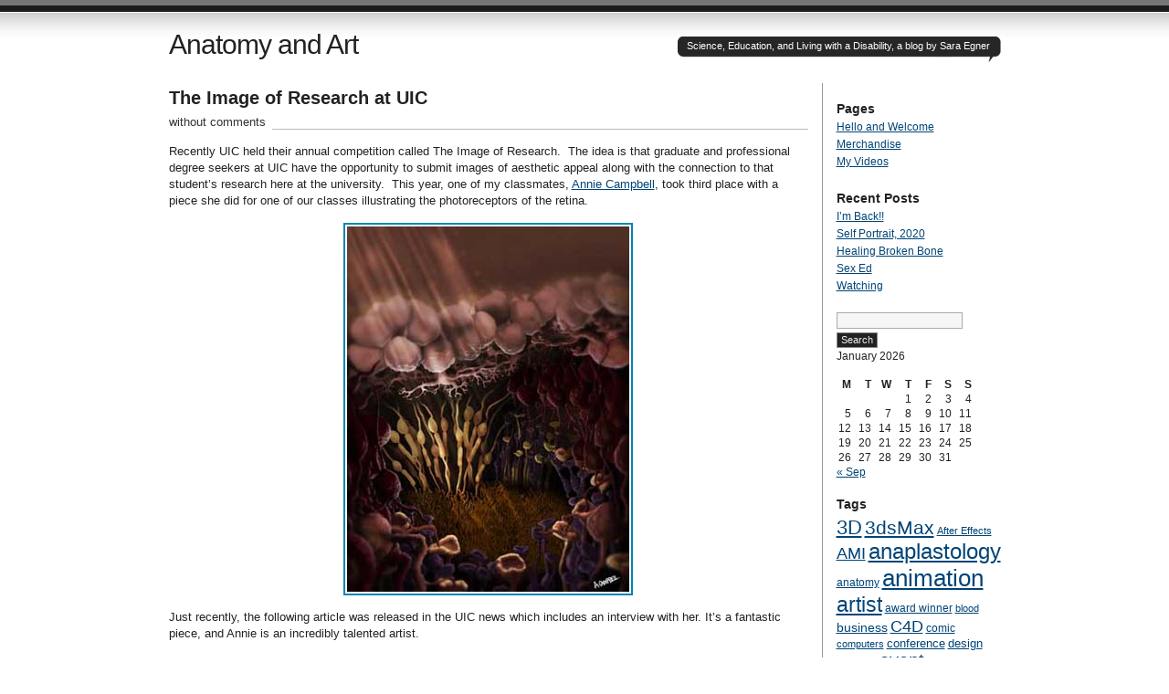

--- FILE ---
content_type: text/html; charset=UTF-8
request_url: http://anatomyandart.com/blog/?p=863
body_size: 8882
content:
<!DOCTYPE html PUBLIC "-//W3C//DTD XHTML 1.0 Transitional//EN" "http://www.w3.org/TR/xhtml1/DTD/xhtml1-transitional.dtd">
<html xmlns="http://www.w3.org/1999/xhtml" lang="en-US">
<head profile="http://gmpg.org/xfn/11">
<title>   The Image of Research at UIC at Anatomy and Art</title>
<meta http-equiv="Content-Type" content="text/html; charset=UTF-8" />
<meta name="description" content="Science, Education, and Living with a Disability, a blog by Sara Egner" />
<meta name="generator" content="WordPress 6.9" /> <!-- leave this for stats please -->
<link href="http://anatomyandart.com/blog/wp-content/themes/journalist/style.css" rel="stylesheet" type="text/css" media="screen" />
<link rel="alternate" type="application/rss+xml" title="Anatomy and Art RSS Feed" href="http://anatomyandart.com/blog/?feed=rss2" />
<link rel="shortcut icon" type="image/x-png" href="http://anatomyandart.com/blog/wp-content/themes/journalist/favicon.png" />
<link rel="pingback" href="http://anatomyandart.com/blog/xmlrpc.php" />
<meta name='robots' content='max-image-preview:large' />
<link rel="alternate" title="oEmbed (JSON)" type="application/json+oembed" href="http://anatomyandart.com/blog/index.php?rest_route=%2Foembed%2F1.0%2Fembed&#038;url=http%3A%2F%2Fanatomyandart.com%2Fblog%2F%3Fp%3D863" />
<link rel="alternate" title="oEmbed (XML)" type="text/xml+oembed" href="http://anatomyandart.com/blog/index.php?rest_route=%2Foembed%2F1.0%2Fembed&#038;url=http%3A%2F%2Fanatomyandart.com%2Fblog%2F%3Fp%3D863&#038;format=xml" />
<style id='wp-img-auto-sizes-contain-inline-css' type='text/css'>
img:is([sizes=auto i],[sizes^="auto," i]){contain-intrinsic-size:3000px 1500px}
/*# sourceURL=wp-img-auto-sizes-contain-inline-css */
</style>
<style id='wp-emoji-styles-inline-css' type='text/css'>

	img.wp-smiley, img.emoji {
		display: inline !important;
		border: none !important;
		box-shadow: none !important;
		height: 1em !important;
		width: 1em !important;
		margin: 0 0.07em !important;
		vertical-align: -0.1em !important;
		background: none !important;
		padding: 0 !important;
	}
/*# sourceURL=wp-emoji-styles-inline-css */
</style>
<style id='wp-block-library-inline-css' type='text/css'>
:root{--wp-block-synced-color:#7a00df;--wp-block-synced-color--rgb:122,0,223;--wp-bound-block-color:var(--wp-block-synced-color);--wp-editor-canvas-background:#ddd;--wp-admin-theme-color:#007cba;--wp-admin-theme-color--rgb:0,124,186;--wp-admin-theme-color-darker-10:#006ba1;--wp-admin-theme-color-darker-10--rgb:0,107,160.5;--wp-admin-theme-color-darker-20:#005a87;--wp-admin-theme-color-darker-20--rgb:0,90,135;--wp-admin-border-width-focus:2px}@media (min-resolution:192dpi){:root{--wp-admin-border-width-focus:1.5px}}.wp-element-button{cursor:pointer}:root .has-very-light-gray-background-color{background-color:#eee}:root .has-very-dark-gray-background-color{background-color:#313131}:root .has-very-light-gray-color{color:#eee}:root .has-very-dark-gray-color{color:#313131}:root .has-vivid-green-cyan-to-vivid-cyan-blue-gradient-background{background:linear-gradient(135deg,#00d084,#0693e3)}:root .has-purple-crush-gradient-background{background:linear-gradient(135deg,#34e2e4,#4721fb 50%,#ab1dfe)}:root .has-hazy-dawn-gradient-background{background:linear-gradient(135deg,#faaca8,#dad0ec)}:root .has-subdued-olive-gradient-background{background:linear-gradient(135deg,#fafae1,#67a671)}:root .has-atomic-cream-gradient-background{background:linear-gradient(135deg,#fdd79a,#004a59)}:root .has-nightshade-gradient-background{background:linear-gradient(135deg,#330968,#31cdcf)}:root .has-midnight-gradient-background{background:linear-gradient(135deg,#020381,#2874fc)}:root{--wp--preset--font-size--normal:16px;--wp--preset--font-size--huge:42px}.has-regular-font-size{font-size:1em}.has-larger-font-size{font-size:2.625em}.has-normal-font-size{font-size:var(--wp--preset--font-size--normal)}.has-huge-font-size{font-size:var(--wp--preset--font-size--huge)}.has-text-align-center{text-align:center}.has-text-align-left{text-align:left}.has-text-align-right{text-align:right}.has-fit-text{white-space:nowrap!important}#end-resizable-editor-section{display:none}.aligncenter{clear:both}.items-justified-left{justify-content:flex-start}.items-justified-center{justify-content:center}.items-justified-right{justify-content:flex-end}.items-justified-space-between{justify-content:space-between}.screen-reader-text{border:0;clip-path:inset(50%);height:1px;margin:-1px;overflow:hidden;padding:0;position:absolute;width:1px;word-wrap:normal!important}.screen-reader-text:focus{background-color:#ddd;clip-path:none;color:#444;display:block;font-size:1em;height:auto;left:5px;line-height:normal;padding:15px 23px 14px;text-decoration:none;top:5px;width:auto;z-index:100000}html :where(.has-border-color){border-style:solid}html :where([style*=border-top-color]){border-top-style:solid}html :where([style*=border-right-color]){border-right-style:solid}html :where([style*=border-bottom-color]){border-bottom-style:solid}html :where([style*=border-left-color]){border-left-style:solid}html :where([style*=border-width]){border-style:solid}html :where([style*=border-top-width]){border-top-style:solid}html :where([style*=border-right-width]){border-right-style:solid}html :where([style*=border-bottom-width]){border-bottom-style:solid}html :where([style*=border-left-width]){border-left-style:solid}html :where(img[class*=wp-image-]){height:auto;max-width:100%}:where(figure){margin:0 0 1em}html :where(.is-position-sticky){--wp-admin--admin-bar--position-offset:var(--wp-admin--admin-bar--height,0px)}@media screen and (max-width:600px){html :where(.is-position-sticky){--wp-admin--admin-bar--position-offset:0px}}

/*# sourceURL=wp-block-library-inline-css */
</style><style id='global-styles-inline-css' type='text/css'>
:root{--wp--preset--aspect-ratio--square: 1;--wp--preset--aspect-ratio--4-3: 4/3;--wp--preset--aspect-ratio--3-4: 3/4;--wp--preset--aspect-ratio--3-2: 3/2;--wp--preset--aspect-ratio--2-3: 2/3;--wp--preset--aspect-ratio--16-9: 16/9;--wp--preset--aspect-ratio--9-16: 9/16;--wp--preset--color--black: #000000;--wp--preset--color--cyan-bluish-gray: #abb8c3;--wp--preset--color--white: #ffffff;--wp--preset--color--pale-pink: #f78da7;--wp--preset--color--vivid-red: #cf2e2e;--wp--preset--color--luminous-vivid-orange: #ff6900;--wp--preset--color--luminous-vivid-amber: #fcb900;--wp--preset--color--light-green-cyan: #7bdcb5;--wp--preset--color--vivid-green-cyan: #00d084;--wp--preset--color--pale-cyan-blue: #8ed1fc;--wp--preset--color--vivid-cyan-blue: #0693e3;--wp--preset--color--vivid-purple: #9b51e0;--wp--preset--gradient--vivid-cyan-blue-to-vivid-purple: linear-gradient(135deg,rgb(6,147,227) 0%,rgb(155,81,224) 100%);--wp--preset--gradient--light-green-cyan-to-vivid-green-cyan: linear-gradient(135deg,rgb(122,220,180) 0%,rgb(0,208,130) 100%);--wp--preset--gradient--luminous-vivid-amber-to-luminous-vivid-orange: linear-gradient(135deg,rgb(252,185,0) 0%,rgb(255,105,0) 100%);--wp--preset--gradient--luminous-vivid-orange-to-vivid-red: linear-gradient(135deg,rgb(255,105,0) 0%,rgb(207,46,46) 100%);--wp--preset--gradient--very-light-gray-to-cyan-bluish-gray: linear-gradient(135deg,rgb(238,238,238) 0%,rgb(169,184,195) 100%);--wp--preset--gradient--cool-to-warm-spectrum: linear-gradient(135deg,rgb(74,234,220) 0%,rgb(151,120,209) 20%,rgb(207,42,186) 40%,rgb(238,44,130) 60%,rgb(251,105,98) 80%,rgb(254,248,76) 100%);--wp--preset--gradient--blush-light-purple: linear-gradient(135deg,rgb(255,206,236) 0%,rgb(152,150,240) 100%);--wp--preset--gradient--blush-bordeaux: linear-gradient(135deg,rgb(254,205,165) 0%,rgb(254,45,45) 50%,rgb(107,0,62) 100%);--wp--preset--gradient--luminous-dusk: linear-gradient(135deg,rgb(255,203,112) 0%,rgb(199,81,192) 50%,rgb(65,88,208) 100%);--wp--preset--gradient--pale-ocean: linear-gradient(135deg,rgb(255,245,203) 0%,rgb(182,227,212) 50%,rgb(51,167,181) 100%);--wp--preset--gradient--electric-grass: linear-gradient(135deg,rgb(202,248,128) 0%,rgb(113,206,126) 100%);--wp--preset--gradient--midnight: linear-gradient(135deg,rgb(2,3,129) 0%,rgb(40,116,252) 100%);--wp--preset--font-size--small: 13px;--wp--preset--font-size--medium: 20px;--wp--preset--font-size--large: 36px;--wp--preset--font-size--x-large: 42px;--wp--preset--spacing--20: 0.44rem;--wp--preset--spacing--30: 0.67rem;--wp--preset--spacing--40: 1rem;--wp--preset--spacing--50: 1.5rem;--wp--preset--spacing--60: 2.25rem;--wp--preset--spacing--70: 3.38rem;--wp--preset--spacing--80: 5.06rem;--wp--preset--shadow--natural: 6px 6px 9px rgba(0, 0, 0, 0.2);--wp--preset--shadow--deep: 12px 12px 50px rgba(0, 0, 0, 0.4);--wp--preset--shadow--sharp: 6px 6px 0px rgba(0, 0, 0, 0.2);--wp--preset--shadow--outlined: 6px 6px 0px -3px rgb(255, 255, 255), 6px 6px rgb(0, 0, 0);--wp--preset--shadow--crisp: 6px 6px 0px rgb(0, 0, 0);}:where(.is-layout-flex){gap: 0.5em;}:where(.is-layout-grid){gap: 0.5em;}body .is-layout-flex{display: flex;}.is-layout-flex{flex-wrap: wrap;align-items: center;}.is-layout-flex > :is(*, div){margin: 0;}body .is-layout-grid{display: grid;}.is-layout-grid > :is(*, div){margin: 0;}:where(.wp-block-columns.is-layout-flex){gap: 2em;}:where(.wp-block-columns.is-layout-grid){gap: 2em;}:where(.wp-block-post-template.is-layout-flex){gap: 1.25em;}:where(.wp-block-post-template.is-layout-grid){gap: 1.25em;}.has-black-color{color: var(--wp--preset--color--black) !important;}.has-cyan-bluish-gray-color{color: var(--wp--preset--color--cyan-bluish-gray) !important;}.has-white-color{color: var(--wp--preset--color--white) !important;}.has-pale-pink-color{color: var(--wp--preset--color--pale-pink) !important;}.has-vivid-red-color{color: var(--wp--preset--color--vivid-red) !important;}.has-luminous-vivid-orange-color{color: var(--wp--preset--color--luminous-vivid-orange) !important;}.has-luminous-vivid-amber-color{color: var(--wp--preset--color--luminous-vivid-amber) !important;}.has-light-green-cyan-color{color: var(--wp--preset--color--light-green-cyan) !important;}.has-vivid-green-cyan-color{color: var(--wp--preset--color--vivid-green-cyan) !important;}.has-pale-cyan-blue-color{color: var(--wp--preset--color--pale-cyan-blue) !important;}.has-vivid-cyan-blue-color{color: var(--wp--preset--color--vivid-cyan-blue) !important;}.has-vivid-purple-color{color: var(--wp--preset--color--vivid-purple) !important;}.has-black-background-color{background-color: var(--wp--preset--color--black) !important;}.has-cyan-bluish-gray-background-color{background-color: var(--wp--preset--color--cyan-bluish-gray) !important;}.has-white-background-color{background-color: var(--wp--preset--color--white) !important;}.has-pale-pink-background-color{background-color: var(--wp--preset--color--pale-pink) !important;}.has-vivid-red-background-color{background-color: var(--wp--preset--color--vivid-red) !important;}.has-luminous-vivid-orange-background-color{background-color: var(--wp--preset--color--luminous-vivid-orange) !important;}.has-luminous-vivid-amber-background-color{background-color: var(--wp--preset--color--luminous-vivid-amber) !important;}.has-light-green-cyan-background-color{background-color: var(--wp--preset--color--light-green-cyan) !important;}.has-vivid-green-cyan-background-color{background-color: var(--wp--preset--color--vivid-green-cyan) !important;}.has-pale-cyan-blue-background-color{background-color: var(--wp--preset--color--pale-cyan-blue) !important;}.has-vivid-cyan-blue-background-color{background-color: var(--wp--preset--color--vivid-cyan-blue) !important;}.has-vivid-purple-background-color{background-color: var(--wp--preset--color--vivid-purple) !important;}.has-black-border-color{border-color: var(--wp--preset--color--black) !important;}.has-cyan-bluish-gray-border-color{border-color: var(--wp--preset--color--cyan-bluish-gray) !important;}.has-white-border-color{border-color: var(--wp--preset--color--white) !important;}.has-pale-pink-border-color{border-color: var(--wp--preset--color--pale-pink) !important;}.has-vivid-red-border-color{border-color: var(--wp--preset--color--vivid-red) !important;}.has-luminous-vivid-orange-border-color{border-color: var(--wp--preset--color--luminous-vivid-orange) !important;}.has-luminous-vivid-amber-border-color{border-color: var(--wp--preset--color--luminous-vivid-amber) !important;}.has-light-green-cyan-border-color{border-color: var(--wp--preset--color--light-green-cyan) !important;}.has-vivid-green-cyan-border-color{border-color: var(--wp--preset--color--vivid-green-cyan) !important;}.has-pale-cyan-blue-border-color{border-color: var(--wp--preset--color--pale-cyan-blue) !important;}.has-vivid-cyan-blue-border-color{border-color: var(--wp--preset--color--vivid-cyan-blue) !important;}.has-vivid-purple-border-color{border-color: var(--wp--preset--color--vivid-purple) !important;}.has-vivid-cyan-blue-to-vivid-purple-gradient-background{background: var(--wp--preset--gradient--vivid-cyan-blue-to-vivid-purple) !important;}.has-light-green-cyan-to-vivid-green-cyan-gradient-background{background: var(--wp--preset--gradient--light-green-cyan-to-vivid-green-cyan) !important;}.has-luminous-vivid-amber-to-luminous-vivid-orange-gradient-background{background: var(--wp--preset--gradient--luminous-vivid-amber-to-luminous-vivid-orange) !important;}.has-luminous-vivid-orange-to-vivid-red-gradient-background{background: var(--wp--preset--gradient--luminous-vivid-orange-to-vivid-red) !important;}.has-very-light-gray-to-cyan-bluish-gray-gradient-background{background: var(--wp--preset--gradient--very-light-gray-to-cyan-bluish-gray) !important;}.has-cool-to-warm-spectrum-gradient-background{background: var(--wp--preset--gradient--cool-to-warm-spectrum) !important;}.has-blush-light-purple-gradient-background{background: var(--wp--preset--gradient--blush-light-purple) !important;}.has-blush-bordeaux-gradient-background{background: var(--wp--preset--gradient--blush-bordeaux) !important;}.has-luminous-dusk-gradient-background{background: var(--wp--preset--gradient--luminous-dusk) !important;}.has-pale-ocean-gradient-background{background: var(--wp--preset--gradient--pale-ocean) !important;}.has-electric-grass-gradient-background{background: var(--wp--preset--gradient--electric-grass) !important;}.has-midnight-gradient-background{background: var(--wp--preset--gradient--midnight) !important;}.has-small-font-size{font-size: var(--wp--preset--font-size--small) !important;}.has-medium-font-size{font-size: var(--wp--preset--font-size--medium) !important;}.has-large-font-size{font-size: var(--wp--preset--font-size--large) !important;}.has-x-large-font-size{font-size: var(--wp--preset--font-size--x-large) !important;}
/*# sourceURL=global-styles-inline-css */
</style>

<style id='classic-theme-styles-inline-css' type='text/css'>
/*! This file is auto-generated */
.wp-block-button__link{color:#fff;background-color:#32373c;border-radius:9999px;box-shadow:none;text-decoration:none;padding:calc(.667em + 2px) calc(1.333em + 2px);font-size:1.125em}.wp-block-file__button{background:#32373c;color:#fff;text-decoration:none}
/*# sourceURL=/wp-includes/css/classic-themes.min.css */
</style>
<link rel="https://api.w.org/" href="http://anatomyandart.com/blog/index.php?rest_route=/" /><link rel="alternate" title="JSON" type="application/json" href="http://anatomyandart.com/blog/index.php?rest_route=/wp/v2/posts/863" /><link rel="EditURI" type="application/rsd+xml" title="RSD" href="http://anatomyandart.com/blog/xmlrpc.php?rsd" />
<meta name="generator" content="WordPress 6.9" />
<link rel="canonical" href="http://anatomyandart.com/blog/?p=863" />
<link rel='shortlink' href='http://anatomyandart.com/blog/?p=863' />
</head>

<body>
<div id="container" class="group">

<h1><a href="http://anatomyandart.com/blog/">Anatomy and Art</a></h1>
<div id="bubble"><p>Science, Education, and Living with a Disability, a blog by Sara Egner</p></div> <!-- erase this line if you want to turn the bubble off -->

<div id="content" class="group">

<h2 id="post-863"><a href="http://anatomyandart.com/blog/?p=863" rel="bookmark">The Image of Research at UIC</a></h2>
<p class="comments"><a href="http://anatomyandart.com/blog/?p=863#respond">without comments</a></p>

<div class="main">
	<p>Recently UIC held their annual competition called The Image of Research.  The idea is that graduate and professional degree seekers at UIC have the opportunity to submit images of aesthetic appeal along with the connection to that student&#8217;s research here at the university.  This year, one of my classmates, <a href="http://sukiaburakoji.blogspot.com/">Annie Campbell</a>, took third place with a piece she did for one of our classes illustrating the photoreceptors of the retina.</p>
<p><a href="http://anatomyandart.com/blog/wp-content/uploads/3rd_CampbellBiomedicalVisualiza.jpg"><img fetchpriority="high" decoding="async" class="aligncenter size-full wp-image-864" title="3rd_CampbellBiomedicalVisualiza" src="http://anatomyandart.com/blog/wp-content/uploads/3rd_CampbellBiomedicalVisualiza.jpg" alt="" width="309" height="400" srcset="http://anatomyandart.com/blog/wp-content/uploads/3rd_CampbellBiomedicalVisualiza.jpg 309w, http://anatomyandart.com/blog/wp-content/uploads/3rd_CampbellBiomedicalVisualiza-231x300.jpg 231w" sizes="(max-width: 309px) 100vw, 309px" /></a></p>
<p>Just recently, the following article was released in the UIC news which includes an interview with her. It&#8217;s a fantastic piece, and Annie is an incredibly talented artist.</p>
<p><a href="http://www.uic.edu/htbin/cgiwrap/bin/uicnews/articledetail.cgi?id=14385">http://www.uic.edu/htbin/cgiwrap/bin/uicnews/articledetail.cgi?id=14385</a></p>
<p>First place went to Sangyoon Lee for research being done to create a graphical computer interface with a very life like avatar, that can be rendered in real time allowing for real time interactions.  In fact, they&#8217;re even calling the project LifeLike.  So they submitted an image of the man they have been working on showing both the rendered side and also the wireframes.  It looks like they are getting some great results.</p>
<p><a href="http://anatomyandart.com/blog/wp-content/uploads/1st_LeeComputerScience.jpg"><img decoding="async" class="aligncenter size-full wp-image-865" title="1st_LeeComputerScience" src="http://anatomyandart.com/blog/wp-content/uploads/1st_LeeComputerScience.jpg" alt="" width="350" height="400" srcset="http://anatomyandart.com/blog/wp-content/uploads/1st_LeeComputerScience.jpg 350w, http://anatomyandart.com/blog/wp-content/uploads/1st_LeeComputerScience-262x300.jpg 262w" sizes="(max-width: 350px) 100vw, 350px" /></a></p>
<p>And second place went to Kristin Thomas for her image of an evaporating dish containing an arry of disks cut from PEGDA hydrogels synthesized in their lab.  This one is too far outside of my realms of expertise to be able to give much in the way of comment, but I will post the image nonetheless.</p>
<p><a href="http://anatomyandart.com/blog/wp-content/uploads/2nd_ThomasBiopharmaceuticalSciences.jpg"><img decoding="async" class="aligncenter size-full wp-image-866" title="Water water everywhere nor any drop to drink" src="http://anatomyandart.com/blog/wp-content/uploads/2nd_ThomasBiopharmaceuticalSciences.jpg" alt="" width="300" height="400" srcset="http://anatomyandart.com/blog/wp-content/uploads/2nd_ThomasBiopharmaceuticalSciences.jpg 300w, http://anatomyandart.com/blog/wp-content/uploads/2nd_ThomasBiopharmaceuticalSciences-225x300.jpg 225w" sizes="(max-width: 300px) 100vw, 300px" /></a></p>
<p>Congratulations to everyone who placed in this contest.  You&#8217;ve all created some great work!</p>
</div>

<div class="meta group">
<div class="signature">
    <p>Written by Sara <span class="edit"></span></p>
    <p>July 22nd, 2010 at 8:46 pm</p>
</div>	
<div class="tags">
    <p>Posted in <a href="http://anatomyandart.com/blog/?cat=1" rel="category">Uncategorized</a></p>
    <p>Tagged with <a href="http://anatomyandart.com/blog/?tag=annie-campbell" rel="tag">Annie Campbell</a>, <a href="http://anatomyandart.com/blog/?tag=award-winner" rel="tag">award winner</a>, <a href="http://anatomyandart.com/blog/?tag=uic" rel="tag">UIC</a></p></div>
</div>

<div class="navigation group">
    <div class="alignleft">&laquo; <a href="http://anatomyandart.com/blog/?p=848" rel="prev">Flash Interactive in Pre-Production</a></div>
    <div class="alignright"><a href="http://anatomyandart.com/blog/?p=872" rel="next">AMI Conference &#8211; Part 1</a> &raquo;</div>
</div>



</div> 

<div id="sidebar">
<h3>Pages</h3>
			<ul>
				<li class="page_item page-item-2"><a href="http://anatomyandart.com/blog/?page_id=2">Hello and Welcome</a></li>
<li class="page_item page-item-767"><a href="http://anatomyandart.com/blog/?page_id=767">Merchandise</a></li>
<li class="page_item page-item-493"><a href="http://anatomyandart.com/blog/?page_id=493">My Videos</a></li>
			</ul>

			
		
		<h3>Recent Posts</h3>
		<ul>
											<li>
					<a href="http://anatomyandart.com/blog/?p=3410">I&#8217;m Back!!</a>
									</li>
											<li>
					<a href="http://anatomyandart.com/blog/?p=3375">Self Portrait, 2020</a>
									</li>
											<li>
					<a href="http://anatomyandart.com/blog/?p=3358">Healing Broken Bone</a>
									</li>
											<li>
					<a href="http://anatomyandart.com/blog/?p=3355">Sex Ed</a>
									</li>
											<li>
					<a href="http://anatomyandart.com/blog/?p=3348">Watching</a>
									</li>
					</ul>

		<form role="search" method="get" id="searchform" class="searchform" action="http://anatomyandart.com/blog/">
				<div>
					<label class="screen-reader-text" for="s">Search for:</label>
					<input type="text" value="" name="s" id="s" />
					<input type="submit" id="searchsubmit" value="Search" />
				</div>
			</form><div id="calendar_wrap" class="calendar_wrap"><table id="wp-calendar" class="wp-calendar-table">
	<caption>January 2026</caption>
	<thead>
	<tr>
		<th scope="col" aria-label="Monday">M</th>
		<th scope="col" aria-label="Tuesday">T</th>
		<th scope="col" aria-label="Wednesday">W</th>
		<th scope="col" aria-label="Thursday">T</th>
		<th scope="col" aria-label="Friday">F</th>
		<th scope="col" aria-label="Saturday">S</th>
		<th scope="col" aria-label="Sunday">S</th>
	</tr>
	</thead>
	<tbody>
	<tr>
		<td colspan="3" class="pad">&nbsp;</td><td>1</td><td>2</td><td>3</td><td>4</td>
	</tr>
	<tr>
		<td>5</td><td>6</td><td>7</td><td>8</td><td>9</td><td>10</td><td>11</td>
	</tr>
	<tr>
		<td>12</td><td>13</td><td>14</td><td>15</td><td>16</td><td>17</td><td id="today">18</td>
	</tr>
	<tr>
		<td>19</td><td>20</td><td>21</td><td>22</td><td>23</td><td>24</td><td>25</td>
	</tr>
	<tr>
		<td>26</td><td>27</td><td>28</td><td>29</td><td>30</td><td>31</td>
		<td class="pad" colspan="1">&nbsp;</td>
	</tr>
	</tbody>
	</table><nav aria-label="Previous and next months" class="wp-calendar-nav">
		<span class="wp-calendar-nav-prev"><a href="http://anatomyandart.com/blog/?m=202509">&laquo; Sep</a></span>
		<span class="pad">&nbsp;</span>
		<span class="wp-calendar-nav-next">&nbsp;</span>
	</nav></div><h3>Tags</h3><div class="tagcloud"><a href="http://anatomyandart.com/blog/?tag=3d" class="tag-cloud-link tag-link-107 tag-link-position-1" style="font-size: 16.677685950413pt;" aria-label="3D (27 items)">3D</a>
<a href="http://anatomyandart.com/blog/?tag=3dsmax" class="tag-cloud-link tag-link-60 tag-link-position-2" style="font-size: 15.867768595041pt;" aria-label="3dsMax (23 items)">3dsMax</a>
<a href="http://anatomyandart.com/blog/?tag=after-effects" class="tag-cloud-link tag-link-123 tag-link-position-3" style="font-size: 8pt;" aria-label="After Effects (4 items)">After Effects</a>
<a href="http://anatomyandart.com/blog/?tag=ami" class="tag-cloud-link tag-link-29 tag-link-position-4" style="font-size: 13.553719008264pt;" aria-label="AMI (14 items)">AMI</a>
<a href="http://anatomyandart.com/blog/?tag=anaplastology" class="tag-cloud-link tag-link-43 tag-link-position-5" style="font-size: 17.719008264463pt;" aria-label="anaplastology (34 items)">anaplastology</a>
<a href="http://anatomyandart.com/blog/?tag=anatomy" class="tag-cloud-link tag-link-132 tag-link-position-6" style="font-size: 8.9256198347107pt;" aria-label="anatomy (5 items)">anatomy</a>
<a href="http://anatomyandart.com/blog/?tag=animation" class="tag-cloud-link tag-link-59 tag-link-position-7" style="font-size: 19.801652892562pt;" aria-label="animation (51 items)">animation</a>
<a href="http://anatomyandart.com/blog/?tag=artist" class="tag-cloud-link tag-link-164 tag-link-position-8" style="font-size: 17.02479338843pt;" aria-label="artist (29 items)">artist</a>
<a href="http://anatomyandart.com/blog/?tag=award-winner" class="tag-cloud-link tag-link-16 tag-link-position-9" style="font-size: 8.9256198347107pt;" aria-label="award winner (5 items)">award winner</a>
<a href="http://anatomyandart.com/blog/?tag=blood" class="tag-cloud-link tag-link-54 tag-link-position-10" style="font-size: 8pt;" aria-label="blood (4 items)">blood</a>
<a href="http://anatomyandart.com/blog/?tag=business" class="tag-cloud-link tag-link-31 tag-link-position-11" style="font-size: 10.314049586777pt;" aria-label="business (7 items)">business</a>
<a href="http://anatomyandart.com/blog/?tag=c4d" class="tag-cloud-link tag-link-181 tag-link-position-12" style="font-size: 13.553719008264pt;" aria-label="C4D (14 items)">C4D</a>
<a href="http://anatomyandart.com/blog/?tag=comic" class="tag-cloud-link tag-link-115 tag-link-position-13" style="font-size: 8.9256198347107pt;" aria-label="comic (5 items)">comic</a>
<a href="http://anatomyandart.com/blog/?tag=computers" class="tag-cloud-link tag-link-117 tag-link-position-14" style="font-size: 8pt;" aria-label="computers (4 items)">computers</a>
<a href="http://anatomyandart.com/blog/?tag=conference" class="tag-cloud-link tag-link-30 tag-link-position-15" style="font-size: 9.7355371900826pt;" aria-label="conference (6 items)">conference</a>
<a href="http://anatomyandart.com/blog/?tag=design" class="tag-cloud-link tag-link-91 tag-link-position-16" style="font-size: 9.7355371900826pt;" aria-label="design (6 items)">design</a>
<a href="http://anatomyandart.com/blog/?tag=drawing" class="tag-cloud-link tag-link-18 tag-link-position-17" style="font-size: 9.7355371900826pt;" aria-label="drawing (6 items)">drawing</a>
<a href="http://anatomyandart.com/blog/?tag=event" class="tag-cloud-link tag-link-37 tag-link-position-18" style="font-size: 15.173553719008pt;" aria-label="event (20 items)">event</a>
<a href="http://anatomyandart.com/blog/?tag=eye" class="tag-cloud-link tag-link-130 tag-link-position-19" style="font-size: 8.9256198347107pt;" aria-label="eye (5 items)">eye</a>
<a href="http://anatomyandart.com/blog/?tag=flash" class="tag-cloud-link tag-link-122 tag-link-position-20" style="font-size: 9.7355371900826pt;" aria-label="Flash (6 items)">Flash</a>
<a href="http://anatomyandart.com/blog/?tag=fun" class="tag-cloud-link tag-link-66 tag-link-position-21" style="font-size: 8pt;" aria-label="fun (4 items)">fun</a>
<a href="http://anatomyandart.com/blog/?tag=funny" class="tag-cloud-link tag-link-124 tag-link-position-22" style="font-size: 8pt;" aria-label="funny (4 items)">funny</a>
<a href="http://anatomyandart.com/blog/?tag=hands" class="tag-cloud-link tag-link-62 tag-link-position-23" style="font-size: 8.9256198347107pt;" aria-label="hands (5 items)">hands</a>
<a href="http://anatomyandart.com/blog/?tag=inspiration" class="tag-cloud-link tag-link-6 tag-link-position-24" style="font-size: 8pt;" aria-label="inspiration (4 items)">inspiration</a>
<a href="http://anatomyandart.com/blog/?tag=math" class="tag-cloud-link tag-link-121 tag-link-position-25" style="font-size: 8pt;" aria-label="math (4 items)">math</a>
<a href="http://anatomyandart.com/blog/?tag=maya" class="tag-cloud-link tag-link-143 tag-link-position-26" style="font-size: 11.471074380165pt;" aria-label="Maya (9 items)">Maya</a>
<a href="http://anatomyandart.com/blog/?tag=molecules" class="tag-cloud-link tag-link-185 tag-link-position-27" style="font-size: 10.314049586777pt;" aria-label="molecules (7 items)">molecules</a>
<a href="http://anatomyandart.com/blog/?tag=muscle" class="tag-cloud-link tag-link-25 tag-link-position-28" style="font-size: 8pt;" aria-label="muscle (4 items)">muscle</a>
<a href="http://anatomyandart.com/blog/?tag=my-art" class="tag-cloud-link tag-link-19 tag-link-position-29" style="font-size: 22pt;" aria-label="my art (81 items)">my art</a>
<a href="http://anatomyandart.com/blog/?tag=paint" class="tag-cloud-link tag-link-207 tag-link-position-30" style="font-size: 8pt;" aria-label="paint (4 items)">paint</a>
<a href="http://anatomyandart.com/blog/?tag=painting" class="tag-cloud-link tag-link-21 tag-link-position-31" style="font-size: 19.801652892562pt;" aria-label="painting (51 items)">painting</a>
<a href="http://anatomyandart.com/blog/?tag=patient-education" class="tag-cloud-link tag-link-61 tag-link-position-32" style="font-size: 10.314049586777pt;" aria-label="patient education (7 items)">patient education</a>
<a href="http://anatomyandart.com/blog/?tag=photography" class="tag-cloud-link tag-link-13 tag-link-position-33" style="font-size: 13.553719008264pt;" aria-label="photography (14 items)">photography</a>
<a href="http://anatomyandart.com/blog/?tag=prosthetics" class="tag-cloud-link tag-link-110 tag-link-position-34" style="font-size: 9.7355371900826pt;" aria-label="prosthetics (6 items)">prosthetics</a>
<a href="http://anatomyandart.com/blog/?tag=references" class="tag-cloud-link tag-link-42 tag-link-position-35" style="font-size: 8.9256198347107pt;" aria-label="references (5 items)">references</a>
<a href="http://anatomyandart.com/blog/?tag=sculpting" class="tag-cloud-link tag-link-67 tag-link-position-36" style="font-size: 12.396694214876pt;" aria-label="sculpting (11 items)">sculpting</a>
<a href="http://anatomyandart.com/blog/?tag=show" class="tag-cloud-link tag-link-142 tag-link-position-37" style="font-size: 9.7355371900826pt;" aria-label="show (6 items)">show</a>
<a href="http://anatomyandart.com/blog/?tag=skull" class="tag-cloud-link tag-link-144 tag-link-position-38" style="font-size: 12.743801652893pt;" aria-label="skull (12 items)">skull</a>
<a href="http://anatomyandart.com/blog/?tag=sliding-filament" class="tag-cloud-link tag-link-28 tag-link-position-39" style="font-size: 9.7355371900826pt;" aria-label="sliding filament (6 items)">sliding filament</a>
<a href="http://anatomyandart.com/blog/?tag=technology" class="tag-cloud-link tag-link-34 tag-link-position-40" style="font-size: 12.396694214876pt;" aria-label="technology (11 items)">technology</a>
<a href="http://anatomyandart.com/blog/?tag=thoughts" class="tag-cloud-link tag-link-167 tag-link-position-41" style="font-size: 16.446280991736pt;" aria-label="thoughts (26 items)">thoughts</a>
<a href="http://anatomyandart.com/blog/?tag=uic" class="tag-cloud-link tag-link-86 tag-link-position-42" style="font-size: 11.471074380165pt;" aria-label="UIC (9 items)">UIC</a>
<a href="http://anatomyandart.com/blog/?tag=video" class="tag-cloud-link tag-link-33 tag-link-position-43" style="font-size: 9.7355371900826pt;" aria-label="video (6 items)">video</a>
<a href="http://anatomyandart.com/blog/?tag=words" class="tag-cloud-link tag-link-111 tag-link-position-44" style="font-size: 8.9256198347107pt;" aria-label="words (5 items)">words</a>
<a href="http://anatomyandart.com/blog/?tag=xkcd" class="tag-cloud-link tag-link-116 tag-link-position-45" style="font-size: 8.9256198347107pt;" aria-label="xkcd (5 items)">xkcd</a></div>


</div>

</div>

<div id="footer">
	<p>The Journalist template by <a href="http://lucianmarin.com/" rel="designer">Lucian E. Marin</a> &mdash; Built for <a href="http://wordpress.org/">WordPress</a></p>
</div>
<script id="wp-emoji-settings" type="application/json">
{"baseUrl":"https://s.w.org/images/core/emoji/17.0.2/72x72/","ext":".png","svgUrl":"https://s.w.org/images/core/emoji/17.0.2/svg/","svgExt":".svg","source":{"concatemoji":"http://anatomyandart.com/blog/wp-includes/js/wp-emoji-release.min.js?ver=6.9"}}
</script>
<script type="module">
/* <![CDATA[ */
/*! This file is auto-generated */
const a=JSON.parse(document.getElementById("wp-emoji-settings").textContent),o=(window._wpemojiSettings=a,"wpEmojiSettingsSupports"),s=["flag","emoji"];function i(e){try{var t={supportTests:e,timestamp:(new Date).valueOf()};sessionStorage.setItem(o,JSON.stringify(t))}catch(e){}}function c(e,t,n){e.clearRect(0,0,e.canvas.width,e.canvas.height),e.fillText(t,0,0);t=new Uint32Array(e.getImageData(0,0,e.canvas.width,e.canvas.height).data);e.clearRect(0,0,e.canvas.width,e.canvas.height),e.fillText(n,0,0);const a=new Uint32Array(e.getImageData(0,0,e.canvas.width,e.canvas.height).data);return t.every((e,t)=>e===a[t])}function p(e,t){e.clearRect(0,0,e.canvas.width,e.canvas.height),e.fillText(t,0,0);var n=e.getImageData(16,16,1,1);for(let e=0;e<n.data.length;e++)if(0!==n.data[e])return!1;return!0}function u(e,t,n,a){switch(t){case"flag":return n(e,"\ud83c\udff3\ufe0f\u200d\u26a7\ufe0f","\ud83c\udff3\ufe0f\u200b\u26a7\ufe0f")?!1:!n(e,"\ud83c\udde8\ud83c\uddf6","\ud83c\udde8\u200b\ud83c\uddf6")&&!n(e,"\ud83c\udff4\udb40\udc67\udb40\udc62\udb40\udc65\udb40\udc6e\udb40\udc67\udb40\udc7f","\ud83c\udff4\u200b\udb40\udc67\u200b\udb40\udc62\u200b\udb40\udc65\u200b\udb40\udc6e\u200b\udb40\udc67\u200b\udb40\udc7f");case"emoji":return!a(e,"\ud83e\u1fac8")}return!1}function f(e,t,n,a){let r;const o=(r="undefined"!=typeof WorkerGlobalScope&&self instanceof WorkerGlobalScope?new OffscreenCanvas(300,150):document.createElement("canvas")).getContext("2d",{willReadFrequently:!0}),s=(o.textBaseline="top",o.font="600 32px Arial",{});return e.forEach(e=>{s[e]=t(o,e,n,a)}),s}function r(e){var t=document.createElement("script");t.src=e,t.defer=!0,document.head.appendChild(t)}a.supports={everything:!0,everythingExceptFlag:!0},new Promise(t=>{let n=function(){try{var e=JSON.parse(sessionStorage.getItem(o));if("object"==typeof e&&"number"==typeof e.timestamp&&(new Date).valueOf()<e.timestamp+604800&&"object"==typeof e.supportTests)return e.supportTests}catch(e){}return null}();if(!n){if("undefined"!=typeof Worker&&"undefined"!=typeof OffscreenCanvas&&"undefined"!=typeof URL&&URL.createObjectURL&&"undefined"!=typeof Blob)try{var e="postMessage("+f.toString()+"("+[JSON.stringify(s),u.toString(),c.toString(),p.toString()].join(",")+"));",a=new Blob([e],{type:"text/javascript"});const r=new Worker(URL.createObjectURL(a),{name:"wpTestEmojiSupports"});return void(r.onmessage=e=>{i(n=e.data),r.terminate(),t(n)})}catch(e){}i(n=f(s,u,c,p))}t(n)}).then(e=>{for(const n in e)a.supports[n]=e[n],a.supports.everything=a.supports.everything&&a.supports[n],"flag"!==n&&(a.supports.everythingExceptFlag=a.supports.everythingExceptFlag&&a.supports[n]);var t;a.supports.everythingExceptFlag=a.supports.everythingExceptFlag&&!a.supports.flag,a.supports.everything||((t=a.source||{}).concatemoji?r(t.concatemoji):t.wpemoji&&t.twemoji&&(r(t.twemoji),r(t.wpemoji)))});
//# sourceURL=http://anatomyandart.com/blog/wp-includes/js/wp-emoji-loader.min.js
/* ]]> */
</script>

</body>
<script>'undefined'=== typeof _trfq || (window._trfq = []);'undefined'=== typeof _trfd && (window._trfd=[]),_trfd.push({'tccl.baseHost':'secureserver.net'},{'ap':'cpsh-oh'},{'server':'p3plzcpnl505429'},{'dcenter':'p3'},{'cp_id':'3153412'},{'cp_cl':'8'}) // Monitoring performance to make your website faster. If you want to opt-out, please contact web hosting support.</script><script src='https://img1.wsimg.com/traffic-assets/js/tccl.min.js'></script></html>